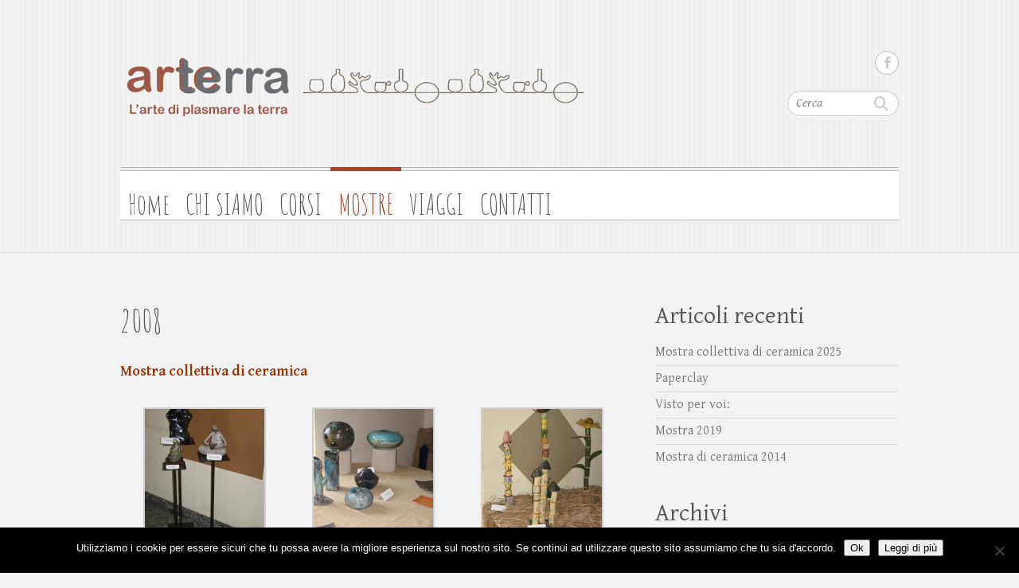

--- FILE ---
content_type: text/html; charset=UTF-8
request_url: https://associazionearterra.it/2008-2/
body_size: 63842
content:

<!DOCTYPE html>
<html lang="it-IT">
<head>

		<meta charset="UTF-8" />
	<meta name="viewport" content="width=device-width">
	<link rel="profile" href="https://gmpg.org/xfn/11" />
	<link rel="pingback" href="https://associazionearterra.it/xmlrpc.php" />	
<title>2008 &#8211; Arterra</title>
<meta name='robots' content='max-image-preview:large' />
<link rel='dns-prefetch' href='//fonts.googleapis.com' />
<link rel="alternate" type="application/rss+xml" title="Arterra &raquo; Feed" href="https://associazionearterra.it/feed/" />
<link rel="alternate" type="application/rss+xml" title="Arterra &raquo; Feed dei commenti" href="https://associazionearterra.it/comments/feed/" />
<link rel="alternate" type="application/rss+xml" title="Arterra &raquo; 2008 Feed dei commenti" href="https://associazionearterra.it/2008-2/feed/" />
<link rel="alternate" title="oEmbed (JSON)" type="application/json+oembed" href="https://associazionearterra.it/wp-json/oembed/1.0/embed?url=https%3A%2F%2Fassociazionearterra.it%2F2008-2%2F" />
<link rel="alternate" title="oEmbed (XML)" type="text/xml+oembed" href="https://associazionearterra.it/wp-json/oembed/1.0/embed?url=https%3A%2F%2Fassociazionearterra.it%2F2008-2%2F&#038;format=xml" />
<style id='wp-img-auto-sizes-contain-inline-css' type='text/css'>
img:is([sizes=auto i],[sizes^="auto," i]){contain-intrinsic-size:3000px 1500px}
/*# sourceURL=wp-img-auto-sizes-contain-inline-css */
</style>
<style id='wp-emoji-styles-inline-css' type='text/css'>

	img.wp-smiley, img.emoji {
		display: inline !important;
		border: none !important;
		box-shadow: none !important;
		height: 1em !important;
		width: 1em !important;
		margin: 0 0.07em !important;
		vertical-align: -0.1em !important;
		background: none !important;
		padding: 0 !important;
	}
/*# sourceURL=wp-emoji-styles-inline-css */
</style>
<style id='wp-block-library-inline-css' type='text/css'>
:root{--wp-block-synced-color:#7a00df;--wp-block-synced-color--rgb:122,0,223;--wp-bound-block-color:var(--wp-block-synced-color);--wp-editor-canvas-background:#ddd;--wp-admin-theme-color:#007cba;--wp-admin-theme-color--rgb:0,124,186;--wp-admin-theme-color-darker-10:#006ba1;--wp-admin-theme-color-darker-10--rgb:0,107,160.5;--wp-admin-theme-color-darker-20:#005a87;--wp-admin-theme-color-darker-20--rgb:0,90,135;--wp-admin-border-width-focus:2px}@media (min-resolution:192dpi){:root{--wp-admin-border-width-focus:1.5px}}.wp-element-button{cursor:pointer}:root .has-very-light-gray-background-color{background-color:#eee}:root .has-very-dark-gray-background-color{background-color:#313131}:root .has-very-light-gray-color{color:#eee}:root .has-very-dark-gray-color{color:#313131}:root .has-vivid-green-cyan-to-vivid-cyan-blue-gradient-background{background:linear-gradient(135deg,#00d084,#0693e3)}:root .has-purple-crush-gradient-background{background:linear-gradient(135deg,#34e2e4,#4721fb 50%,#ab1dfe)}:root .has-hazy-dawn-gradient-background{background:linear-gradient(135deg,#faaca8,#dad0ec)}:root .has-subdued-olive-gradient-background{background:linear-gradient(135deg,#fafae1,#67a671)}:root .has-atomic-cream-gradient-background{background:linear-gradient(135deg,#fdd79a,#004a59)}:root .has-nightshade-gradient-background{background:linear-gradient(135deg,#330968,#31cdcf)}:root .has-midnight-gradient-background{background:linear-gradient(135deg,#020381,#2874fc)}:root{--wp--preset--font-size--normal:16px;--wp--preset--font-size--huge:42px}.has-regular-font-size{font-size:1em}.has-larger-font-size{font-size:2.625em}.has-normal-font-size{font-size:var(--wp--preset--font-size--normal)}.has-huge-font-size{font-size:var(--wp--preset--font-size--huge)}.has-text-align-center{text-align:center}.has-text-align-left{text-align:left}.has-text-align-right{text-align:right}.has-fit-text{white-space:nowrap!important}#end-resizable-editor-section{display:none}.aligncenter{clear:both}.items-justified-left{justify-content:flex-start}.items-justified-center{justify-content:center}.items-justified-right{justify-content:flex-end}.items-justified-space-between{justify-content:space-between}.screen-reader-text{border:0;clip-path:inset(50%);height:1px;margin:-1px;overflow:hidden;padding:0;position:absolute;width:1px;word-wrap:normal!important}.screen-reader-text:focus{background-color:#ddd;clip-path:none;color:#444;display:block;font-size:1em;height:auto;left:5px;line-height:normal;padding:15px 23px 14px;text-decoration:none;top:5px;width:auto;z-index:100000}html :where(.has-border-color){border-style:solid}html :where([style*=border-top-color]){border-top-style:solid}html :where([style*=border-right-color]){border-right-style:solid}html :where([style*=border-bottom-color]){border-bottom-style:solid}html :where([style*=border-left-color]){border-left-style:solid}html :where([style*=border-width]){border-style:solid}html :where([style*=border-top-width]){border-top-style:solid}html :where([style*=border-right-width]){border-right-style:solid}html :where([style*=border-bottom-width]){border-bottom-style:solid}html :where([style*=border-left-width]){border-left-style:solid}html :where(img[class*=wp-image-]){height:auto;max-width:100%}:where(figure){margin:0 0 1em}html :where(.is-position-sticky){--wp-admin--admin-bar--position-offset:var(--wp-admin--admin-bar--height,0px)}@media screen and (max-width:600px){html :where(.is-position-sticky){--wp-admin--admin-bar--position-offset:0px}}

/*# sourceURL=wp-block-library-inline-css */
</style><style id='global-styles-inline-css' type='text/css'>
:root{--wp--preset--aspect-ratio--square: 1;--wp--preset--aspect-ratio--4-3: 4/3;--wp--preset--aspect-ratio--3-4: 3/4;--wp--preset--aspect-ratio--3-2: 3/2;--wp--preset--aspect-ratio--2-3: 2/3;--wp--preset--aspect-ratio--16-9: 16/9;--wp--preset--aspect-ratio--9-16: 9/16;--wp--preset--color--black: #000000;--wp--preset--color--cyan-bluish-gray: #abb8c3;--wp--preset--color--white: #ffffff;--wp--preset--color--pale-pink: #f78da7;--wp--preset--color--vivid-red: #cf2e2e;--wp--preset--color--luminous-vivid-orange: #ff6900;--wp--preset--color--luminous-vivid-amber: #fcb900;--wp--preset--color--light-green-cyan: #7bdcb5;--wp--preset--color--vivid-green-cyan: #00d084;--wp--preset--color--pale-cyan-blue: #8ed1fc;--wp--preset--color--vivid-cyan-blue: #0693e3;--wp--preset--color--vivid-purple: #9b51e0;--wp--preset--gradient--vivid-cyan-blue-to-vivid-purple: linear-gradient(135deg,rgb(6,147,227) 0%,rgb(155,81,224) 100%);--wp--preset--gradient--light-green-cyan-to-vivid-green-cyan: linear-gradient(135deg,rgb(122,220,180) 0%,rgb(0,208,130) 100%);--wp--preset--gradient--luminous-vivid-amber-to-luminous-vivid-orange: linear-gradient(135deg,rgb(252,185,0) 0%,rgb(255,105,0) 100%);--wp--preset--gradient--luminous-vivid-orange-to-vivid-red: linear-gradient(135deg,rgb(255,105,0) 0%,rgb(207,46,46) 100%);--wp--preset--gradient--very-light-gray-to-cyan-bluish-gray: linear-gradient(135deg,rgb(238,238,238) 0%,rgb(169,184,195) 100%);--wp--preset--gradient--cool-to-warm-spectrum: linear-gradient(135deg,rgb(74,234,220) 0%,rgb(151,120,209) 20%,rgb(207,42,186) 40%,rgb(238,44,130) 60%,rgb(251,105,98) 80%,rgb(254,248,76) 100%);--wp--preset--gradient--blush-light-purple: linear-gradient(135deg,rgb(255,206,236) 0%,rgb(152,150,240) 100%);--wp--preset--gradient--blush-bordeaux: linear-gradient(135deg,rgb(254,205,165) 0%,rgb(254,45,45) 50%,rgb(107,0,62) 100%);--wp--preset--gradient--luminous-dusk: linear-gradient(135deg,rgb(255,203,112) 0%,rgb(199,81,192) 50%,rgb(65,88,208) 100%);--wp--preset--gradient--pale-ocean: linear-gradient(135deg,rgb(255,245,203) 0%,rgb(182,227,212) 50%,rgb(51,167,181) 100%);--wp--preset--gradient--electric-grass: linear-gradient(135deg,rgb(202,248,128) 0%,rgb(113,206,126) 100%);--wp--preset--gradient--midnight: linear-gradient(135deg,rgb(2,3,129) 0%,rgb(40,116,252) 100%);--wp--preset--font-size--small: 13px;--wp--preset--font-size--medium: 20px;--wp--preset--font-size--large: 36px;--wp--preset--font-size--x-large: 42px;--wp--preset--spacing--20: 0.44rem;--wp--preset--spacing--30: 0.67rem;--wp--preset--spacing--40: 1rem;--wp--preset--spacing--50: 1.5rem;--wp--preset--spacing--60: 2.25rem;--wp--preset--spacing--70: 3.38rem;--wp--preset--spacing--80: 5.06rem;--wp--preset--shadow--natural: 6px 6px 9px rgba(0, 0, 0, 0.2);--wp--preset--shadow--deep: 12px 12px 50px rgba(0, 0, 0, 0.4);--wp--preset--shadow--sharp: 6px 6px 0px rgba(0, 0, 0, 0.2);--wp--preset--shadow--outlined: 6px 6px 0px -3px rgb(255, 255, 255), 6px 6px rgb(0, 0, 0);--wp--preset--shadow--crisp: 6px 6px 0px rgb(0, 0, 0);}:where(.is-layout-flex){gap: 0.5em;}:where(.is-layout-grid){gap: 0.5em;}body .is-layout-flex{display: flex;}.is-layout-flex{flex-wrap: wrap;align-items: center;}.is-layout-flex > :is(*, div){margin: 0;}body .is-layout-grid{display: grid;}.is-layout-grid > :is(*, div){margin: 0;}:where(.wp-block-columns.is-layout-flex){gap: 2em;}:where(.wp-block-columns.is-layout-grid){gap: 2em;}:where(.wp-block-post-template.is-layout-flex){gap: 1.25em;}:where(.wp-block-post-template.is-layout-grid){gap: 1.25em;}.has-black-color{color: var(--wp--preset--color--black) !important;}.has-cyan-bluish-gray-color{color: var(--wp--preset--color--cyan-bluish-gray) !important;}.has-white-color{color: var(--wp--preset--color--white) !important;}.has-pale-pink-color{color: var(--wp--preset--color--pale-pink) !important;}.has-vivid-red-color{color: var(--wp--preset--color--vivid-red) !important;}.has-luminous-vivid-orange-color{color: var(--wp--preset--color--luminous-vivid-orange) !important;}.has-luminous-vivid-amber-color{color: var(--wp--preset--color--luminous-vivid-amber) !important;}.has-light-green-cyan-color{color: var(--wp--preset--color--light-green-cyan) !important;}.has-vivid-green-cyan-color{color: var(--wp--preset--color--vivid-green-cyan) !important;}.has-pale-cyan-blue-color{color: var(--wp--preset--color--pale-cyan-blue) !important;}.has-vivid-cyan-blue-color{color: var(--wp--preset--color--vivid-cyan-blue) !important;}.has-vivid-purple-color{color: var(--wp--preset--color--vivid-purple) !important;}.has-black-background-color{background-color: var(--wp--preset--color--black) !important;}.has-cyan-bluish-gray-background-color{background-color: var(--wp--preset--color--cyan-bluish-gray) !important;}.has-white-background-color{background-color: var(--wp--preset--color--white) !important;}.has-pale-pink-background-color{background-color: var(--wp--preset--color--pale-pink) !important;}.has-vivid-red-background-color{background-color: var(--wp--preset--color--vivid-red) !important;}.has-luminous-vivid-orange-background-color{background-color: var(--wp--preset--color--luminous-vivid-orange) !important;}.has-luminous-vivid-amber-background-color{background-color: var(--wp--preset--color--luminous-vivid-amber) !important;}.has-light-green-cyan-background-color{background-color: var(--wp--preset--color--light-green-cyan) !important;}.has-vivid-green-cyan-background-color{background-color: var(--wp--preset--color--vivid-green-cyan) !important;}.has-pale-cyan-blue-background-color{background-color: var(--wp--preset--color--pale-cyan-blue) !important;}.has-vivid-cyan-blue-background-color{background-color: var(--wp--preset--color--vivid-cyan-blue) !important;}.has-vivid-purple-background-color{background-color: var(--wp--preset--color--vivid-purple) !important;}.has-black-border-color{border-color: var(--wp--preset--color--black) !important;}.has-cyan-bluish-gray-border-color{border-color: var(--wp--preset--color--cyan-bluish-gray) !important;}.has-white-border-color{border-color: var(--wp--preset--color--white) !important;}.has-pale-pink-border-color{border-color: var(--wp--preset--color--pale-pink) !important;}.has-vivid-red-border-color{border-color: var(--wp--preset--color--vivid-red) !important;}.has-luminous-vivid-orange-border-color{border-color: var(--wp--preset--color--luminous-vivid-orange) !important;}.has-luminous-vivid-amber-border-color{border-color: var(--wp--preset--color--luminous-vivid-amber) !important;}.has-light-green-cyan-border-color{border-color: var(--wp--preset--color--light-green-cyan) !important;}.has-vivid-green-cyan-border-color{border-color: var(--wp--preset--color--vivid-green-cyan) !important;}.has-pale-cyan-blue-border-color{border-color: var(--wp--preset--color--pale-cyan-blue) !important;}.has-vivid-cyan-blue-border-color{border-color: var(--wp--preset--color--vivid-cyan-blue) !important;}.has-vivid-purple-border-color{border-color: var(--wp--preset--color--vivid-purple) !important;}.has-vivid-cyan-blue-to-vivid-purple-gradient-background{background: var(--wp--preset--gradient--vivid-cyan-blue-to-vivid-purple) !important;}.has-light-green-cyan-to-vivid-green-cyan-gradient-background{background: var(--wp--preset--gradient--light-green-cyan-to-vivid-green-cyan) !important;}.has-luminous-vivid-amber-to-luminous-vivid-orange-gradient-background{background: var(--wp--preset--gradient--luminous-vivid-amber-to-luminous-vivid-orange) !important;}.has-luminous-vivid-orange-to-vivid-red-gradient-background{background: var(--wp--preset--gradient--luminous-vivid-orange-to-vivid-red) !important;}.has-very-light-gray-to-cyan-bluish-gray-gradient-background{background: var(--wp--preset--gradient--very-light-gray-to-cyan-bluish-gray) !important;}.has-cool-to-warm-spectrum-gradient-background{background: var(--wp--preset--gradient--cool-to-warm-spectrum) !important;}.has-blush-light-purple-gradient-background{background: var(--wp--preset--gradient--blush-light-purple) !important;}.has-blush-bordeaux-gradient-background{background: var(--wp--preset--gradient--blush-bordeaux) !important;}.has-luminous-dusk-gradient-background{background: var(--wp--preset--gradient--luminous-dusk) !important;}.has-pale-ocean-gradient-background{background: var(--wp--preset--gradient--pale-ocean) !important;}.has-electric-grass-gradient-background{background: var(--wp--preset--gradient--electric-grass) !important;}.has-midnight-gradient-background{background: var(--wp--preset--gradient--midnight) !important;}.has-small-font-size{font-size: var(--wp--preset--font-size--small) !important;}.has-medium-font-size{font-size: var(--wp--preset--font-size--medium) !important;}.has-large-font-size{font-size: var(--wp--preset--font-size--large) !important;}.has-x-large-font-size{font-size: var(--wp--preset--font-size--x-large) !important;}
/*# sourceURL=global-styles-inline-css */
</style>

<style id='classic-theme-styles-inline-css' type='text/css'>
/*! This file is auto-generated */
.wp-block-button__link{color:#fff;background-color:#32373c;border-radius:9999px;box-shadow:none;text-decoration:none;padding:calc(.667em + 2px) calc(1.333em + 2px);font-size:1.125em}.wp-block-file__button{background:#32373c;color:#fff;text-decoration:none}
/*# sourceURL=/wp-includes/css/classic-themes.min.css */
</style>
<link rel='stylesheet' id='cookie-notice-front-css' href='https://associazionearterra.it/wp-content/plugins/cookie-notice/css/front.min.css?ver=2.5.11' type='text/css' media='all' />
<link rel='stylesheet' id='googlefonts-css' href='https://fonts.googleapis.com/css?family=Sue+Ellen+Francisco:400|Amatic+SC:400,700&subset=latin' type='text/css' media='all' />
<link rel='stylesheet' id='cleanretina_style-css' href='https://associazionearterra.it/wp-content/themes/clean-retina/style.css?ver=6.9' type='text/css' media='all' />
<link rel='stylesheet' id='cleanretina-font-awesome-css' href='https://associazionearterra.it/wp-content/themes/clean-retina/font-awesome/css/all.min.css?ver=6.9' type='text/css' media='all' />
<link rel='stylesheet' id='google_font_genttium_basic-css' href='//fonts.googleapis.com/css?family=Gentium+Basic%3A400%2C400italic%2C700%2C700italic&#038;ver=6.9' type='text/css' media='all' />
<link rel='stylesheet' id='newsletter-css' href='https://associazionearterra.it/wp-content/plugins/newsletter/style.css?ver=9.1.0' type='text/css' media='all' />
<link rel='stylesheet' id='fancybox-css' href='https://associazionearterra.it/wp-content/plugins/easy-fancybox/fancybox/1.5.4/jquery.fancybox.min.css?ver=6.9' type='text/css' media='screen' />
<style id='fancybox-inline-css' type='text/css'>
#fancybox-outer{background:#fff}#fancybox-content{background:#fff;border-color:#fff;color:inherit;}#fancybox-title,#fancybox-title-float-main{color:#fff}
/*# sourceURL=fancybox-inline-css */
</style>
<script type="text/javascript" id="cookie-notice-front-js-before">
/* <![CDATA[ */
var cnArgs = {"ajaxUrl":"https:\/\/associazionearterra.it\/wp-admin\/admin-ajax.php","nonce":"9fab06b309","hideEffect":"fade","position":"bottom","onScroll":false,"onScrollOffset":100,"onClick":false,"cookieName":"cookie_notice_accepted","cookieTime":2592000,"cookieTimeRejected":2592000,"globalCookie":false,"redirection":true,"cache":false,"revokeCookies":false,"revokeCookiesOpt":"automatic"};

//# sourceURL=cookie-notice-front-js-before
/* ]]> */
</script>
<script type="text/javascript" src="https://associazionearterra.it/wp-content/plugins/cookie-notice/js/front.min.js?ver=2.5.11" id="cookie-notice-front-js"></script>
<script type="text/javascript" src="https://associazionearterra.it/wp-includes/js/jquery/jquery.min.js?ver=3.7.1" id="jquery-core-js"></script>
<script type="text/javascript" src="https://associazionearterra.it/wp-includes/js/jquery/jquery-migrate.min.js?ver=3.4.1" id="jquery-migrate-js"></script>
<script type="text/javascript" src="https://associazionearterra.it/wp-content/themes/clean-retina/library/js/scripts.js?ver=6.9" id="cleanretina-scripts-js"></script>
<script type="text/javascript" src="https://associazionearterra.it/wp-content/themes/clean-retina/library/js/backtotop.js?ver=6.9" id="backtotop-js"></script>
<link rel="https://api.w.org/" href="https://associazionearterra.it/wp-json/" /><link rel="alternate" title="JSON" type="application/json" href="https://associazionearterra.it/wp-json/wp/v2/pages/499" /><link rel="EditURI" type="application/rsd+xml" title="RSD" href="https://associazionearterra.it/xmlrpc.php?rsd" />
<meta name="generator" content="WordPress 6.9" />
<link rel="canonical" href="https://associazionearterra.it/2008-2/" />
<link rel='shortlink' href='https://associazionearterra.it/?p=499' />
<style type='text/css' media='screen'>
	h2{ font-family:"Sue Ellen Francisco", arial, sans-serif;}
</style>
<!-- fonts delivered by Wordpress Google Fonts, a plugin by Adrian3.com --><!-- Arterra Custom CSS Styles -->
<style type="text/css" media="screen">
#access a:hover, #access ul li.current-menu-item a, #access ul li.current_page_ancestor a, #access ul li.current-menu-ancestor a, #access ul li.current_page_item a, #access ul li:hover > a {
    border-top: 5px solid #A04630;
    color: #5F85B0;
    padding-top: 16px;
}

h3 {
    font-family: 'Sue Ellen Francisco',cursive;
    font-size: 38px;
    line-height: 48px;
}

#controllers a:hover, #controllers a.active {
    background-color: #A04630;
    color: #A04630;
}


.entry-title {
    font-family: 'Amatic SC';
    font-size: 40px;
    line-height: 50px;
}


#access a {
    font-family: 'Amatic SC',cursive;
    font-size: 35px;
}

#access a:hover, #access ul li.current-menu-item a, #access ul li.current_page_ancestor a, #access ul li.current-menu-ancestor a, #access ul li.current_page_item a, #access ul li:hover > a {
    font-family: 'Amatic SC',cursive;
    border-top: 5px solid #A04630;
    color: #A04630;
    padding-top: 16px;
}


#access ul li ul li a, #access ul li.current-menu-item ul li a, #access ul li ul li.current-menu-item a, #access ul li.current_page_ancestor ul li a, #access ul li.current-menu-ancestor ul li a, #access ul li.current_page_item ul li a {
    font-size: 22px;
    font-weight: bold;
}

#access ul li ul {
    border-top: 5px solid #A04630;
    width: 250px;
}

#access ul li ul li a:hover, #access ul li ul li:hover > a, #access ul li.current-menu-item ul li a:hover {
    color: #A04630;
}

</style>
	<style type="text/css">
			#site-logo {
			position: absolute !important;
			clip: rect(1px 1px 1px 1px); /* IE7 */
			clip: rect(1px, 1px, 1px, 1px);
		}
		</style>
	<style type="text/css" id="custom-background-css">
body.custom-background { background-color: #f2f2f2; }
</style>
	
</head>

<body data-rsssl=1 class="wp-singular page-template-default page page-id-499 custom-background wp-theme-clean-retina cookies-not-set ">
		
	<div id="wrapper">
				<header id="branding" >
				
	<div class="wrapper clearfix">
		<div class="hgroup-wrap clearfix">
			<div class="hgroup-right">
			
			<div class="social-profiles clearfix">
				<ul><li class="facebook"><a href="https://www.facebook.com/AssociazioneArterra/" title="Arterra on Facebook" target="_blank" rel="noopener noreferrer">Arterra Facebook</a></li>
			</ul>
			</div><!-- .social-profiles -->	<form action="https://associazionearterra.it/" class="searchform clearfix" method="get">
		<label class="assistive-text" for="s">Cerca</label>
		<input type="text" placeholder="Cerca" class="s field" name="s">
	</form><!-- .searchform -->
				<button class="menu-toggle">Responsive Menu</button>
			</div><!-- .hgroup-right -->	

			<div id="site-logo" class="clearfix">
								<h3 id="site-title"><a href="https://associazionearterra.it/" title="Arterra" rel="home">Arterra</a></h3>
				<h4 id="site-description">L&#039;arte di plasmare la terra</h4>
							</div><!-- #site-logo -->

								<a href="https://associazionearterra.it/" title="Arterra"><img src="https://www.associazionearterra.it/wp-content/uploads/2014/04/cropped-logoarterra2.png" class="header-image" width="587" height="88" alt="Arterra"></a>
						
		</div><!-- .hgroup-wrap -->		
		<nav id="access" class="clearfix"><ul class="root"><li id="menu-item-65" class="menu-item menu-item-type-custom menu-item-object-custom menu-item-65"><a href="https://www.associazionearterra.it/">Home</a></li>
<li id="menu-item-66" class="menu-item menu-item-type-post_type menu-item-object-page menu-item-66"><a href="https://associazionearterra.it/chi-siamo/">CHI SIAMO</a></li>
<li id="menu-item-68" class="menu-item menu-item-type-post_type menu-item-object-page menu-item-has-children menu-item-68"><a href="https://associazionearterra.it/corsi/">CORSI</a>
<ul class="sub-menu">
	<li id="menu-item-558" class="menu-item menu-item-type-post_type menu-item-object-page menu-item-558"><a href="https://associazionearterra.it/corso-per-adulti/">Corso per adulti</a></li>
	<li id="menu-item-557" class="menu-item menu-item-type-post_type menu-item-object-page menu-item-557"><a href="https://associazionearterra.it/corsi-per-bambini/">Corsi per bambini</a></li>
	<li id="menu-item-556" class="menu-item menu-item-type-post_type menu-item-object-page menu-item-556"><a href="https://associazionearterra.it/cotture-raku-in-laboratorio/">Cotture Raku</a></li>
	<li id="menu-item-555" class="menu-item menu-item-type-post_type menu-item-object-page menu-item-555"><a href="https://associazionearterra.it/progetto-arredo-urbano-2012/">Arredo Urbano 2012</a></li>
	<li id="menu-item-554" class="menu-item menu-item-type-post_type menu-item-object-page menu-item-554"><a href="https://associazionearterra.it/progetto-arredo-urbano-2013/">Arredo Urbano 2013</a></li>
	<li id="menu-item-553" class="menu-item menu-item-type-post_type menu-item-object-page menu-item-553"><a href="https://associazionearterra.it/progetto-boco-dipinta/">Boco Dipinta</a></li>
</ul>
</li>
<li id="menu-item-69" class="menu-item menu-item-type-post_type menu-item-object-page current-menu-ancestor current-menu-parent current_page_parent current_page_ancestor menu-item-has-children menu-item-69"><a href="https://associazionearterra.it/mostre/">MOSTRE</a>
<ul class="sub-menu">
	<li id="menu-item-1072" class="menu-item menu-item-type-post_type menu-item-object-page menu-item-1072"><a href="https://associazionearterra.it/2023-ritorno-alle-origini/">2023 – Ritorno alle origini</a></li>
	<li id="menu-item-827" class="menu-item menu-item-type-post_type menu-item-object-page menu-item-827"><a href="https://associazionearterra.it/mostre/2019-la-memoria-della-terra/">2019-La memoria della terra</a></li>
	<li id="menu-item-749" class="menu-item menu-item-type-post_type menu-item-object-page menu-item-749"><a href="https://associazionearterra.it/mostre/2017-arte-e-materia/">2017- ARTE E MATERIA</a></li>
	<li id="menu-item-549" class="menu-item menu-item-type-post_type menu-item-object-page menu-item-549"><a href="https://associazionearterra.it/2012-2/">2012 – Ex Terra</a></li>
	<li id="menu-item-550" class="menu-item menu-item-type-post_type menu-item-object-page menu-item-550"><a href="https://associazionearterra.it/2011-2/">2011 – Trasparenze, luci e ombre</a></li>
	<li id="menu-item-564" class="menu-item menu-item-type-post_type menu-item-object-page menu-item-564"><a href="https://associazionearterra.it/2010-2/">2010 – Giochi d’acqua, luce e colori</a></li>
	<li id="menu-item-552" class="menu-item menu-item-type-post_type menu-item-object-page menu-item-552"><a href="https://associazionearterra.it/mostra-collettiva-di-ceramica-2009/">2009 – ARTE in TERRA</a></li>
	<li id="menu-item-548" class="menu-item menu-item-type-post_type menu-item-object-page current-menu-item page_item page-item-499 current_page_item menu-item-548"><a href="https://associazionearterra.it/2008-2/" aria-current="page">2008</a></li>
</ul>
</li>
<li id="menu-item-70" class="menu-item menu-item-type-post_type menu-item-object-page menu-item-has-children menu-item-70"><a href="https://associazionearterra.it/viaggi/">VIAGGI</a>
<ul class="sub-menu">
	<li id="menu-item-913" class="menu-item menu-item-type-post_type menu-item-object-page menu-item-913"><a href="https://associazionearterra.it/viaggi/corso-di-affumicature/">Corso di Affumicature</a></li>
	<li id="menu-item-914" class="menu-item menu-item-type-post_type menu-item-object-page menu-item-914"><a href="https://associazionearterra.it/viaggi/viaggio-a-oviedo-2019/">Viaggio a Oviedo 2019</a></li>
	<li id="menu-item-955" class="menu-item menu-item-type-post_type menu-item-object-page menu-item-955"><a href="https://associazionearterra.it/viaggi/raku-a-el-rocio/">Raku a El Rocio</a></li>
	<li id="menu-item-956" class="menu-item menu-item-type-post_type menu-item-object-page menu-item-956"><a href="https://associazionearterra.it/viaggi/fiera-ceramica-a-saragozza/">Fiera ceramica a Saragozza</a></li>
</ul>
</li>
<li id="menu-item-67" class="menu-item menu-item-type-post_type menu-item-object-page menu-item-67"><a href="https://associazionearterra.it/contatti/">CONTATTI</a></li>
</ul></nav><!-- #access --> 		
 		   	 			</div><!-- .wrapper -->

		</header>
		
				<div id="main" class="wrapper clearfix">


<div id="container">
	

<div id="primary">
   <div id="content">        		
        		<header class="entry-header">
        									<h1 class="entry-title">
	            		2008		            </h1>
		        	        			        		</header>

        		        		
        		        		
       
       		            <p><span style="color: #993300;"><strong>Mostra collettiva di ceramica<br />

		<style type="text/css">
			#gallery-1 {
				margin: auto;
			}
			#gallery-1 .gallery-item {
				float: left;
				margin-top: 10px;
				text-align: center;
				width: 33%;
			}
			#gallery-1 img {
				border: 2px solid #cfcfcf;
			}
			#gallery-1 .gallery-caption {
				margin-left: 0;
			}
			/* see gallery_shortcode() in wp-includes/media.php */
		</style>
		<div id='gallery-1' class='gallery galleryid-499 gallery-columns-3 gallery-size-thumbnail'><dl class='gallery-item'>
			<dt class='gallery-icon portrait'>
				<a href='https://associazionearterra.it/wp-content/uploads/2014/04/31.05.08-030.jpg'><img decoding="async" width="150" height="150" src="https://associazionearterra.it/wp-content/uploads/2014/04/31.05.08-030-150x150.jpg" class="attachment-thumbnail size-thumbnail" alt="" srcset="https://associazionearterra.it/wp-content/uploads/2014/04/31.05.08-030-150x150.jpg 150w, https://associazionearterra.it/wp-content/uploads/2014/04/31.05.08-030-330x330.jpg 330w" sizes="(max-width: 150px) 100vw, 150px" /></a>
			</dt></dl><dl class='gallery-item'>
			<dt class='gallery-icon landscape'>
				<a href='https://associazionearterra.it/wp-content/uploads/2014/04/31.05.08-033.jpg'><img decoding="async" width="150" height="150" src="https://associazionearterra.it/wp-content/uploads/2014/04/31.05.08-033-150x150.jpg" class="attachment-thumbnail size-thumbnail" alt="" srcset="https://associazionearterra.it/wp-content/uploads/2014/04/31.05.08-033-150x150.jpg 150w, https://associazionearterra.it/wp-content/uploads/2014/04/31.05.08-033-330x330.jpg 330w" sizes="(max-width: 150px) 100vw, 150px" /></a>
			</dt></dl><dl class='gallery-item'>
			<dt class='gallery-icon portrait'>
				<a href='https://associazionearterra.it/wp-content/uploads/2014/04/31.05.08-036.jpg'><img decoding="async" width="150" height="150" src="https://associazionearterra.it/wp-content/uploads/2014/04/31.05.08-036-150x150.jpg" class="attachment-thumbnail size-thumbnail" alt="" srcset="https://associazionearterra.it/wp-content/uploads/2014/04/31.05.08-036-150x150.jpg 150w, https://associazionearterra.it/wp-content/uploads/2014/04/31.05.08-036-330x330.jpg 330w" sizes="(max-width: 150px) 100vw, 150px" /></a>
			</dt></dl><br style="clear: both" /><dl class='gallery-item'>
			<dt class='gallery-icon portrait'>
				<a href='https://associazionearterra.it/wp-content/uploads/2014/04/31.05.08-0371.jpg'><img loading="lazy" decoding="async" width="150" height="150" src="https://associazionearterra.it/wp-content/uploads/2014/04/31.05.08-0371-150x150.jpg" class="attachment-thumbnail size-thumbnail" alt="" srcset="https://associazionearterra.it/wp-content/uploads/2014/04/31.05.08-0371-150x150.jpg 150w, https://associazionearterra.it/wp-content/uploads/2014/04/31.05.08-0371-330x330.jpg 330w" sizes="auto, (max-width: 150px) 100vw, 150px" /></a>
			</dt></dl><dl class='gallery-item'>
			<dt class='gallery-icon portrait'>
				<a href='https://associazionearterra.it/wp-content/uploads/2014/04/31.05.08-038.jpg'><img loading="lazy" decoding="async" width="150" height="150" src="https://associazionearterra.it/wp-content/uploads/2014/04/31.05.08-038-150x150.jpg" class="attachment-thumbnail size-thumbnail" alt="" srcset="https://associazionearterra.it/wp-content/uploads/2014/04/31.05.08-038-150x150.jpg 150w, https://associazionearterra.it/wp-content/uploads/2014/04/31.05.08-038-330x330.jpg 330w" sizes="auto, (max-width: 150px) 100vw, 150px" /></a>
			</dt></dl><dl class='gallery-item'>
			<dt class='gallery-icon landscape'>
				<a href='https://associazionearterra.it/wp-content/uploads/2014/04/31.05.08-039.jpg'><img loading="lazy" decoding="async" width="150" height="150" src="https://associazionearterra.it/wp-content/uploads/2014/04/31.05.08-039-150x150.jpg" class="attachment-thumbnail size-thumbnail" alt="" srcset="https://associazionearterra.it/wp-content/uploads/2014/04/31.05.08-039-150x150.jpg 150w, https://associazionearterra.it/wp-content/uploads/2014/04/31.05.08-039-330x330.jpg 330w" sizes="auto, (max-width: 150px) 100vw, 150px" /></a>
			</dt></dl><br style="clear: both" /><dl class='gallery-item'>
			<dt class='gallery-icon portrait'>
				<a href='https://associazionearterra.it/wp-content/uploads/2014/04/31.05.08-0401.jpg'><img loading="lazy" decoding="async" width="150" height="150" src="https://associazionearterra.it/wp-content/uploads/2014/04/31.05.08-0401-150x150.jpg" class="attachment-thumbnail size-thumbnail" alt="" srcset="https://associazionearterra.it/wp-content/uploads/2014/04/31.05.08-0401-150x150.jpg 150w, https://associazionearterra.it/wp-content/uploads/2014/04/31.05.08-0401-330x330.jpg 330w" sizes="auto, (max-width: 150px) 100vw, 150px" /></a>
			</dt></dl><dl class='gallery-item'>
			<dt class='gallery-icon portrait'>
				<a href='https://associazionearterra.it/wp-content/uploads/2014/04/31.05.08-041.jpg'><img loading="lazy" decoding="async" width="150" height="150" src="https://associazionearterra.it/wp-content/uploads/2014/04/31.05.08-041-150x150.jpg" class="attachment-thumbnail size-thumbnail" alt="" srcset="https://associazionearterra.it/wp-content/uploads/2014/04/31.05.08-041-150x150.jpg 150w, https://associazionearterra.it/wp-content/uploads/2014/04/31.05.08-041-330x330.jpg 330w" sizes="auto, (max-width: 150px) 100vw, 150px" /></a>
			</dt></dl><dl class='gallery-item'>
			<dt class='gallery-icon landscape'>
				<a href='https://associazionearterra.it/wp-content/uploads/2014/04/31.05.08-042.jpg'><img loading="lazy" decoding="async" width="150" height="150" src="https://associazionearterra.it/wp-content/uploads/2014/04/31.05.08-042-150x150.jpg" class="attachment-thumbnail size-thumbnail" alt="" srcset="https://associazionearterra.it/wp-content/uploads/2014/04/31.05.08-042-150x150.jpg 150w, https://associazionearterra.it/wp-content/uploads/2014/04/31.05.08-042-330x330.jpg 330w" sizes="auto, (max-width: 150px) 100vw, 150px" /></a>
			</dt></dl><br style="clear: both" /><dl class='gallery-item'>
			<dt class='gallery-icon landscape'>
				<a href='https://associazionearterra.it/wp-content/uploads/2014/04/31.05.08-043.jpg'><img loading="lazy" decoding="async" width="150" height="150" src="https://associazionearterra.it/wp-content/uploads/2014/04/31.05.08-043-150x150.jpg" class="attachment-thumbnail size-thumbnail" alt="" srcset="https://associazionearterra.it/wp-content/uploads/2014/04/31.05.08-043-150x150.jpg 150w, https://associazionearterra.it/wp-content/uploads/2014/04/31.05.08-043-330x330.jpg 330w" sizes="auto, (max-width: 150px) 100vw, 150px" /></a>
			</dt></dl><dl class='gallery-item'>
			<dt class='gallery-icon landscape'>
				<a href='https://associazionearterra.it/wp-content/uploads/2014/04/31.05.08-044.jpg'><img loading="lazy" decoding="async" width="150" height="150" src="https://associazionearterra.it/wp-content/uploads/2014/04/31.05.08-044-150x150.jpg" class="attachment-thumbnail size-thumbnail" alt="" srcset="https://associazionearterra.it/wp-content/uploads/2014/04/31.05.08-044-150x150.jpg 150w, https://associazionearterra.it/wp-content/uploads/2014/04/31.05.08-044-330x330.jpg 330w" sizes="auto, (max-width: 150px) 100vw, 150px" /></a>
			</dt></dl><dl class='gallery-item'>
			<dt class='gallery-icon portrait'>
				<a href='https://associazionearterra.it/wp-content/uploads/2014/04/31.05.08-045.jpg'><img loading="lazy" decoding="async" width="150" height="150" src="https://associazionearterra.it/wp-content/uploads/2014/04/31.05.08-045-150x150.jpg" class="attachment-thumbnail size-thumbnail" alt="" aria-describedby="gallery-1-511" srcset="https://associazionearterra.it/wp-content/uploads/2014/04/31.05.08-045-150x150.jpg 150w, https://associazionearterra.it/wp-content/uploads/2014/04/31.05.08-045-330x330.jpg 330w" sizes="auto, (max-width: 150px) 100vw, 150px" /></a>
			</dt>
				<dd class='wp-caption-text gallery-caption' id='gallery-1-511'>
				Mostra 2008
				</dd></dl><br style="clear: both" /><dl class='gallery-item'>
			<dt class='gallery-icon landscape'>
				<a href='https://associazionearterra.it/wp-content/uploads/2014/04/31.05.08-046.jpg'><img loading="lazy" decoding="async" width="150" height="150" src="https://associazionearterra.it/wp-content/uploads/2014/04/31.05.08-046-150x150.jpg" class="attachment-thumbnail size-thumbnail" alt="" srcset="https://associazionearterra.it/wp-content/uploads/2014/04/31.05.08-046-150x150.jpg 150w, https://associazionearterra.it/wp-content/uploads/2014/04/31.05.08-046-330x330.jpg 330w" sizes="auto, (max-width: 150px) 100vw, 150px" /></a>
			</dt></dl><dl class='gallery-item'>
			<dt class='gallery-icon landscape'>
				<a href='https://associazionearterra.it/wp-content/uploads/2014/04/31.05.08-048.jpg'><img loading="lazy" decoding="async" width="150" height="150" src="https://associazionearterra.it/wp-content/uploads/2014/04/31.05.08-048-150x150.jpg" class="attachment-thumbnail size-thumbnail" alt="" srcset="https://associazionearterra.it/wp-content/uploads/2014/04/31.05.08-048-150x150.jpg 150w, https://associazionearterra.it/wp-content/uploads/2014/04/31.05.08-048-330x330.jpg 330w" sizes="auto, (max-width: 150px) 100vw, 150px" /></a>
			</dt></dl><dl class='gallery-item'>
			<dt class='gallery-icon landscape'>
				<a href='https://associazionearterra.it/wp-content/uploads/2014/04/31.05.08-051.jpg'><img loading="lazy" decoding="async" width="150" height="150" src="https://associazionearterra.it/wp-content/uploads/2014/04/31.05.08-051-150x150.jpg" class="attachment-thumbnail size-thumbnail" alt="" aria-describedby="gallery-1-514" srcset="https://associazionearterra.it/wp-content/uploads/2014/04/31.05.08-051-150x150.jpg 150w, https://associazionearterra.it/wp-content/uploads/2014/04/31.05.08-051-330x330.jpg 330w" sizes="auto, (max-width: 150px) 100vw, 150px" /></a>
			</dt>
				<dd class='wp-caption-text gallery-caption' id='gallery-1-514'>
				Mostra 2008
				</dd></dl><br style="clear: both" /><dl class='gallery-item'>
			<dt class='gallery-icon landscape'>
				<a href='https://associazionearterra.it/wp-content/uploads/2014/04/31.05.08-053.jpg'><img loading="lazy" decoding="async" width="150" height="150" src="https://associazionearterra.it/wp-content/uploads/2014/04/31.05.08-053-150x150.jpg" class="attachment-thumbnail size-thumbnail" alt="" srcset="https://associazionearterra.it/wp-content/uploads/2014/04/31.05.08-053-150x150.jpg 150w, https://associazionearterra.it/wp-content/uploads/2014/04/31.05.08-053-330x330.jpg 330w" sizes="auto, (max-width: 150px) 100vw, 150px" /></a>
			</dt></dl><dl class='gallery-item'>
			<dt class='gallery-icon landscape'>
				<a href='https://associazionearterra.it/wp-content/uploads/2014/04/31.05.08-058.jpg'><img loading="lazy" decoding="async" width="150" height="150" src="https://associazionearterra.it/wp-content/uploads/2014/04/31.05.08-058-150x150.jpg" class="attachment-thumbnail size-thumbnail" alt="" srcset="https://associazionearterra.it/wp-content/uploads/2014/04/31.05.08-058-150x150.jpg 150w, https://associazionearterra.it/wp-content/uploads/2014/04/31.05.08-058-330x330.jpg 330w" sizes="auto, (max-width: 150px) 100vw, 150px" /></a>
			</dt></dl><dl class='gallery-item'>
			<dt class='gallery-icon landscape'>
				<a href='https://associazionearterra.it/wp-content/uploads/2014/04/31.05.08-059.jpg'><img loading="lazy" decoding="async" width="150" height="150" src="https://associazionearterra.it/wp-content/uploads/2014/04/31.05.08-059-150x150.jpg" class="attachment-thumbnail size-thumbnail" alt="" srcset="https://associazionearterra.it/wp-content/uploads/2014/04/31.05.08-059-150x150.jpg 150w, https://associazionearterra.it/wp-content/uploads/2014/04/31.05.08-059-330x330.jpg 330w" sizes="auto, (max-width: 150px) 100vw, 150px" /></a>
			</dt></dl><br style="clear: both" /><dl class='gallery-item'>
			<dt class='gallery-icon landscape'>
				<a href='https://associazionearterra.it/wp-content/uploads/2014/04/31.05.08-060.jpg'><img loading="lazy" decoding="async" width="150" height="150" src="https://associazionearterra.it/wp-content/uploads/2014/04/31.05.08-060-150x150.jpg" class="attachment-thumbnail size-thumbnail" alt="" srcset="https://associazionearterra.it/wp-content/uploads/2014/04/31.05.08-060-150x150.jpg 150w, https://associazionearterra.it/wp-content/uploads/2014/04/31.05.08-060-330x330.jpg 330w" sizes="auto, (max-width: 150px) 100vw, 150px" /></a>
			</dt></dl><dl class='gallery-item'>
			<dt class='gallery-icon landscape'>
				<a href='https://associazionearterra.it/wp-content/uploads/2014/04/31.05.08-061.jpg'><img loading="lazy" decoding="async" width="150" height="150" src="https://associazionearterra.it/wp-content/uploads/2014/04/31.05.08-061-150x150.jpg" class="attachment-thumbnail size-thumbnail" alt="" srcset="https://associazionearterra.it/wp-content/uploads/2014/04/31.05.08-061-150x150.jpg 150w, https://associazionearterra.it/wp-content/uploads/2014/04/31.05.08-061-330x330.jpg 330w" sizes="auto, (max-width: 150px) 100vw, 150px" /></a>
			</dt></dl><dl class='gallery-item'>
			<dt class='gallery-icon landscape'>
				<a href='https://associazionearterra.it/wp-content/uploads/2014/04/31.05.08-062.jpg'><img loading="lazy" decoding="async" width="150" height="150" src="https://associazionearterra.it/wp-content/uploads/2014/04/31.05.08-062-150x150.jpg" class="attachment-thumbnail size-thumbnail" alt="" srcset="https://associazionearterra.it/wp-content/uploads/2014/04/31.05.08-062-150x150.jpg 150w, https://associazionearterra.it/wp-content/uploads/2014/04/31.05.08-062-330x330.jpg 330w" sizes="auto, (max-width: 150px) 100vw, 150px" /></a>
			</dt></dl><br style="clear: both" /><dl class='gallery-item'>
			<dt class='gallery-icon landscape'>
				<a href='https://associazionearterra.it/wp-content/uploads/2014/04/31.05.08-063.jpg'><img loading="lazy" decoding="async" width="150" height="150" src="https://associazionearterra.it/wp-content/uploads/2014/04/31.05.08-063-150x150.jpg" class="attachment-thumbnail size-thumbnail" alt="" srcset="https://associazionearterra.it/wp-content/uploads/2014/04/31.05.08-063-150x150.jpg 150w, https://associazionearterra.it/wp-content/uploads/2014/04/31.05.08-063-330x330.jpg 330w" sizes="auto, (max-width: 150px) 100vw, 150px" /></a>
			</dt></dl><dl class='gallery-item'>
			<dt class='gallery-icon portrait'>
				<a href='https://associazionearterra.it/wp-content/uploads/2014/04/31.05.08-065.jpg'><img loading="lazy" decoding="async" width="150" height="150" src="https://associazionearterra.it/wp-content/uploads/2014/04/31.05.08-065-150x150.jpg" class="attachment-thumbnail size-thumbnail" alt="" srcset="https://associazionearterra.it/wp-content/uploads/2014/04/31.05.08-065-150x150.jpg 150w, https://associazionearterra.it/wp-content/uploads/2014/04/31.05.08-065-330x330.jpg 330w" sizes="auto, (max-width: 150px) 100vw, 150px" /></a>
			</dt></dl><dl class='gallery-item'>
			<dt class='gallery-icon portrait'>
				<a href='https://associazionearterra.it/wp-content/uploads/2014/04/31.05.08-068.jpg'><img loading="lazy" decoding="async" width="150" height="150" src="https://associazionearterra.it/wp-content/uploads/2014/04/31.05.08-068-150x150.jpg" class="attachment-thumbnail size-thumbnail" alt="" srcset="https://associazionearterra.it/wp-content/uploads/2014/04/31.05.08-068-150x150.jpg 150w, https://associazionearterra.it/wp-content/uploads/2014/04/31.05.08-068-330x330.jpg 330w" sizes="auto, (max-width: 150px) 100vw, 150px" /></a>
			</dt></dl><br style="clear: both" /><dl class='gallery-item'>
			<dt class='gallery-icon portrait'>
				<a href='https://associazionearterra.it/wp-content/uploads/2014/04/31.05.08-069.jpg'><img loading="lazy" decoding="async" width="150" height="150" src="https://associazionearterra.it/wp-content/uploads/2014/04/31.05.08-069-150x150.jpg" class="attachment-thumbnail size-thumbnail" alt="" srcset="https://associazionearterra.it/wp-content/uploads/2014/04/31.05.08-069-150x150.jpg 150w, https://associazionearterra.it/wp-content/uploads/2014/04/31.05.08-069-330x330.jpg 330w" sizes="auto, (max-width: 150px) 100vw, 150px" /></a>
			</dt></dl><dl class='gallery-item'>
			<dt class='gallery-icon portrait'>
				<a href='https://associazionearterra.it/wp-content/uploads/2014/04/31.05.08-070.jpg'><img loading="lazy" decoding="async" width="150" height="150" src="https://associazionearterra.it/wp-content/uploads/2014/04/31.05.08-070-150x150.jpg" class="attachment-thumbnail size-thumbnail" alt="" srcset="https://associazionearterra.it/wp-content/uploads/2014/04/31.05.08-070-150x150.jpg 150w, https://associazionearterra.it/wp-content/uploads/2014/04/31.05.08-070-330x330.jpg 330w" sizes="auto, (max-width: 150px) 100vw, 150px" /></a>
			</dt></dl><dl class='gallery-item'>
			<dt class='gallery-icon landscape'>
				<a href='https://associazionearterra.it/wp-content/uploads/2014/04/31.05.08-096.jpg'><img loading="lazy" decoding="async" width="150" height="150" src="https://associazionearterra.it/wp-content/uploads/2014/04/31.05.08-096-150x150.jpg" class="attachment-thumbnail size-thumbnail" alt="" srcset="https://associazionearterra.it/wp-content/uploads/2014/04/31.05.08-096-150x150.jpg 150w, https://associazionearterra.it/wp-content/uploads/2014/04/31.05.08-096-330x330.jpg 330w" sizes="auto, (max-width: 150px) 100vw, 150px" /></a>
			</dt></dl><br style="clear: both" /><dl class='gallery-item'>
			<dt class='gallery-icon portrait'>
				<a href='https://associazionearterra.it/wp-content/uploads/2014/04/31.05.08-076.jpg'><img loading="lazy" decoding="async" width="150" height="150" src="https://associazionearterra.it/wp-content/uploads/2014/04/31.05.08-076-150x150.jpg" class="attachment-thumbnail size-thumbnail" alt="" srcset="https://associazionearterra.it/wp-content/uploads/2014/04/31.05.08-076-150x150.jpg 150w, https://associazionearterra.it/wp-content/uploads/2014/04/31.05.08-076-330x330.jpg 330w" sizes="auto, (max-width: 150px) 100vw, 150px" /></a>
			</dt></dl><dl class='gallery-item'>
			<dt class='gallery-icon landscape'>
				<a href='https://associazionearterra.it/wp-content/uploads/2014/04/31.05.08-094.jpg'><img loading="lazy" decoding="async" width="150" height="150" src="https://associazionearterra.it/wp-content/uploads/2014/04/31.05.08-094-150x150.jpg" class="attachment-thumbnail size-thumbnail" alt="" srcset="https://associazionearterra.it/wp-content/uploads/2014/04/31.05.08-094-150x150.jpg 150w, https://associazionearterra.it/wp-content/uploads/2014/04/31.05.08-094-330x330.jpg 330w" sizes="auto, (max-width: 150px) 100vw, 150px" /></a>
			</dt></dl><dl class='gallery-item'>
			<dt class='gallery-icon landscape'>
				<a href='https://associazionearterra.it/wp-content/uploads/2014/04/31.05.08-077.jpg'><img loading="lazy" decoding="async" width="150" height="150" src="https://associazionearterra.it/wp-content/uploads/2014/04/31.05.08-077-150x150.jpg" class="attachment-thumbnail size-thumbnail" alt="" srcset="https://associazionearterra.it/wp-content/uploads/2014/04/31.05.08-077-150x150.jpg 150w, https://associazionearterra.it/wp-content/uploads/2014/04/31.05.08-077-330x330.jpg 330w" sizes="auto, (max-width: 150px) 100vw, 150px" /></a>
			</dt></dl><br style="clear: both" /><dl class='gallery-item'>
			<dt class='gallery-icon portrait'>
				<a href='https://associazionearterra.it/wp-content/uploads/2014/04/31.05.08-078.jpg'><img loading="lazy" decoding="async" width="150" height="150" src="https://associazionearterra.it/wp-content/uploads/2014/04/31.05.08-078-150x150.jpg" class="attachment-thumbnail size-thumbnail" alt="" srcset="https://associazionearterra.it/wp-content/uploads/2014/04/31.05.08-078-150x150.jpg 150w, https://associazionearterra.it/wp-content/uploads/2014/04/31.05.08-078-330x330.jpg 330w" sizes="auto, (max-width: 150px) 100vw, 150px" /></a>
			</dt></dl><dl class='gallery-item'>
			<dt class='gallery-icon portrait'>
				<a href='https://associazionearterra.it/wp-content/uploads/2014/04/31.05.08-079.jpg'><img loading="lazy" decoding="async" width="150" height="150" src="https://associazionearterra.it/wp-content/uploads/2014/04/31.05.08-079-150x150.jpg" class="attachment-thumbnail size-thumbnail" alt="" srcset="https://associazionearterra.it/wp-content/uploads/2014/04/31.05.08-079-150x150.jpg 150w, https://associazionearterra.it/wp-content/uploads/2014/04/31.05.08-079-330x330.jpg 330w" sizes="auto, (max-width: 150px) 100vw, 150px" /></a>
			</dt></dl><dl class='gallery-item'>
			<dt class='gallery-icon landscape'>
				<a href='https://associazionearterra.it/wp-content/uploads/2014/04/31.05.08-080.jpg'><img loading="lazy" decoding="async" width="150" height="150" src="https://associazionearterra.it/wp-content/uploads/2014/04/31.05.08-080-150x150.jpg" class="attachment-thumbnail size-thumbnail" alt="" srcset="https://associazionearterra.it/wp-content/uploads/2014/04/31.05.08-080-150x150.jpg 150w, https://associazionearterra.it/wp-content/uploads/2014/04/31.05.08-080-330x330.jpg 330w" sizes="auto, (max-width: 150px) 100vw, 150px" /></a>
			</dt></dl><br style="clear: both" /><dl class='gallery-item'>
			<dt class='gallery-icon landscape'>
				<a href='https://associazionearterra.it/wp-content/uploads/2014/04/31.05.08-088.jpg'><img loading="lazy" decoding="async" width="150" height="150" src="https://associazionearterra.it/wp-content/uploads/2014/04/31.05.08-088-150x150.jpg" class="attachment-thumbnail size-thumbnail" alt="" srcset="https://associazionearterra.it/wp-content/uploads/2014/04/31.05.08-088-150x150.jpg 150w, https://associazionearterra.it/wp-content/uploads/2014/04/31.05.08-088-330x330.jpg 330w" sizes="auto, (max-width: 150px) 100vw, 150px" /></a>
			</dt></dl><dl class='gallery-item'>
			<dt class='gallery-icon landscape'>
				<a href='https://associazionearterra.it/wp-content/uploads/2014/04/31.05.08-085.jpg'><img loading="lazy" decoding="async" width="150" height="150" src="https://associazionearterra.it/wp-content/uploads/2014/04/31.05.08-085-150x150.jpg" class="attachment-thumbnail size-thumbnail" alt="" srcset="https://associazionearterra.it/wp-content/uploads/2014/04/31.05.08-085-150x150.jpg 150w, https://associazionearterra.it/wp-content/uploads/2014/04/31.05.08-085-330x330.jpg 330w" sizes="auto, (max-width: 150px) 100vw, 150px" /></a>
			</dt></dl><dl class='gallery-item'>
			<dt class='gallery-icon landscape'>
				<a href='https://associazionearterra.it/wp-content/uploads/2014/04/31.05.08-089.jpg'><img loading="lazy" decoding="async" width="150" height="150" src="https://associazionearterra.it/wp-content/uploads/2014/04/31.05.08-089-150x150.jpg" class="attachment-thumbnail size-thumbnail" alt="" srcset="https://associazionearterra.it/wp-content/uploads/2014/04/31.05.08-089-150x150.jpg 150w, https://associazionearterra.it/wp-content/uploads/2014/04/31.05.08-089-330x330.jpg 330w" sizes="auto, (max-width: 150px) 100vw, 150px" /></a>
			</dt></dl><br style="clear: both" /><dl class='gallery-item'>
			<dt class='gallery-icon landscape'>
				<a href='https://associazionearterra.it/wp-content/uploads/2014/04/31.05.08-090.jpg'><img loading="lazy" decoding="async" width="150" height="150" src="https://associazionearterra.it/wp-content/uploads/2014/04/31.05.08-090-150x150.jpg" class="attachment-thumbnail size-thumbnail" alt="" srcset="https://associazionearterra.it/wp-content/uploads/2014/04/31.05.08-090-150x150.jpg 150w, https://associazionearterra.it/wp-content/uploads/2014/04/31.05.08-090-330x330.jpg 330w" sizes="auto, (max-width: 150px) 100vw, 150px" /></a>
			</dt></dl><dl class='gallery-item'>
			<dt class='gallery-icon landscape'>
				<a href='https://associazionearterra.it/wp-content/uploads/2014/04/31.05.08-093.jpg'><img loading="lazy" decoding="async" width="150" height="150" src="https://associazionearterra.it/wp-content/uploads/2014/04/31.05.08-093-150x150.jpg" class="attachment-thumbnail size-thumbnail" alt="" srcset="https://associazionearterra.it/wp-content/uploads/2014/04/31.05.08-093-150x150.jpg 150w, https://associazionearterra.it/wp-content/uploads/2014/04/31.05.08-093-330x330.jpg 330w" sizes="auto, (max-width: 150px) 100vw, 150px" /></a>
			</dt></dl><dl class='gallery-item'>
			<dt class='gallery-icon landscape'>
				<a href='https://associazionearterra.it/wp-content/uploads/2014/04/31.05.08-095.jpg'><img loading="lazy" decoding="async" width="150" height="150" src="https://associazionearterra.it/wp-content/uploads/2014/04/31.05.08-095-150x150.jpg" class="attachment-thumbnail size-thumbnail" alt="" srcset="https://associazionearterra.it/wp-content/uploads/2014/04/31.05.08-095-150x150.jpg 150w, https://associazionearterra.it/wp-content/uploads/2014/04/31.05.08-095-330x330.jpg 330w" sizes="auto, (max-width: 150px) 100vw, 150px" /></a>
			</dt></dl><br style="clear: both" />
		</div>
<br />
</strong></span></p>
            
        	
<div id="comments" class="comments-area">

	
	
	
</div><!-- #comments .comments-area --></div><!-- #content --></div><!-- #primary -->


<div id="secondary">
	


		<aside id="recent-posts-2" class="widget widget_recent_entries">
		<h4 class="widget-title">Articoli recenti</h4>
		<ul>
											<li>
					<a href="https://associazionearterra.it/mostra-collettiva-di-ceramica-2025/">Mostra collettiva di ceramica 2025</a>
									</li>
											<li>
					<a href="https://associazionearterra.it/paperclay/">Paperclay</a>
									</li>
											<li>
					<a href="https://associazionearterra.it/visto-per-voi/">Visto per voi:</a>
									</li>
											<li>
					<a href="https://associazionearterra.it/mostra-2019/">Mostra 2019</a>
									</li>
											<li>
					<a href="https://associazionearterra.it/mostra-di-ceramica-2014/">Mostra di ceramica 2014</a>
									</li>
					</ul>

		</aside><aside id="archives-2" class="widget widget_archive"><h4 class="widget-title">Archivi</h4>
			<ul>
					<li><a href='https://associazionearterra.it/2025/10/'>Ottobre 2025</a></li>
	<li><a href='https://associazionearterra.it/2020/12/'>Dicembre 2020</a></li>
	<li><a href='https://associazionearterra.it/2020/11/'>Novembre 2020</a></li>
	<li><a href='https://associazionearterra.it/2020/10/'>Ottobre 2020</a></li>
	<li><a href='https://associazionearterra.it/2014/11/'>Novembre 2014</a></li>
	<li><a href='https://associazionearterra.it/2014/07/'>Luglio 2014</a></li>
	<li><a href='https://associazionearterra.it/2014/05/'>Maggio 2014</a></li>
	<li><a href='https://associazionearterra.it/2014/04/'>Aprile 2014</a></li>
			</ul>

			</aside><aside id="categories-2" class="widget widget_categories"><h4 class="widget-title">Categorie</h4>
			<ul>
					<li class="cat-item cat-item-5"><a href="https://associazionearterra.it/category/artisti/">Artisti</a>
</li>
	<li class="cat-item cat-item-4"><a href="https://associazionearterra.it/category/corsi/">Corsi</a>
</li>
	<li class="cat-item cat-item-3"><a href="https://associazionearterra.it/category/eventi/">Eventi</a>
</li>
	<li class="cat-item cat-item-1"><a href="https://associazionearterra.it/category/senza-categoria/">Senza categoria</a>
</li>
			</ul>

			</aside><aside id="text-2" class="widget widget_text">			<div class="textwidget"><a href="https://www.associazionearterra.it/wp-admin/">Login</a></div>
		</aside>
</div><!-- #secondary --></div><!-- #container -->


	
	   </div><!-- #main -->

	   
	   	
	   
	   <footer id="colophon" class="clearfix">
			<div class="wrapper"><div id="site-generator" class="clearfix">
			<div class="social-profiles clearfix">
				<ul><li class="facebook"><a href="https://www.facebook.com/AssociazioneArterra/" title="Arterra on Facebook" target="_blank" rel="noopener noreferrer">Arterra Facebook</a></li>
			</ul>
			</div><!-- .social-profiles --><div class="copyright">Copyright &copy; 2026 <a href="https://associazionearterra.it/" title="Arterra" ><span>Arterra</span></a> | <a class="privacy-policy-link" href="https://associazionearterra.it/privacy-policy/" rel="privacy-policy">Privacy Policy</a> | Theme by: <a href="http://themehorse.com" target="_blank" rel="noopener noreferrer" title="Theme Horse" ><span>Theme Horse</span></a> |  Powered by: <a href="http://wordpress.org" target="_blank" rel="noopener noreferrer" title="WordPress"><span>WordPress</span></a></div><!-- .copyright --></div><!-- #site-generator --></div><!-- .wrapper --><div class="back-to-top"><a href="#branding"></a></div>		</footer>
	   
			

	</div><!-- #wrapper -->

	 

<script type="speculationrules">
{"prefetch":[{"source":"document","where":{"and":[{"href_matches":"/*"},{"not":{"href_matches":["/wp-*.php","/wp-admin/*","/wp-content/uploads/*","/wp-content/*","/wp-content/plugins/*","/wp-content/themes/clean-retina/*","/*\\?(.+)"]}},{"not":{"selector_matches":"a[rel~=\"nofollow\"]"}},{"not":{"selector_matches":".no-prefetch, .no-prefetch a"}}]},"eagerness":"conservative"}]}
</script>
<script type="text/javascript" id="newsletter-js-extra">
/* <![CDATA[ */
var newsletter_data = {"action_url":"https://associazionearterra.it/wp-admin/admin-ajax.php"};
//# sourceURL=newsletter-js-extra
/* ]]> */
</script>
<script type="text/javascript" src="https://associazionearterra.it/wp-content/plugins/newsletter/main.js?ver=9.1.0" id="newsletter-js"></script>
<script type="text/javascript" src="https://associazionearterra.it/wp-content/plugins/easy-fancybox/vendor/purify.min.js?ver=6.9" id="fancybox-purify-js"></script>
<script type="text/javascript" id="jquery-fancybox-js-extra">
/* <![CDATA[ */
var efb_i18n = {"close":"Close","next":"Next","prev":"Previous","startSlideshow":"Start slideshow","toggleSize":"Toggle size"};
//# sourceURL=jquery-fancybox-js-extra
/* ]]> */
</script>
<script type="text/javascript" src="https://associazionearterra.it/wp-content/plugins/easy-fancybox/fancybox/1.5.4/jquery.fancybox.min.js?ver=6.9" id="jquery-fancybox-js"></script>
<script type="text/javascript" id="jquery-fancybox-js-after">
/* <![CDATA[ */
var fb_timeout, fb_opts={'autoScale':true,'showCloseButton':true,'margin':20,'pixelRatio':'false','centerOnScroll':true,'enableEscapeButton':true,'overlayShow':true,'hideOnOverlayClick':true,'overlayColor':'#000','overlayOpacity':0.8,'minViewportWidth':320,'minVpHeight':320,'disableCoreLightbox':'true','enableBlockControls':'true','fancybox_openBlockControls':'true' };
if(typeof easy_fancybox_handler==='undefined'){
var easy_fancybox_handler=function(){
jQuery([".nolightbox","a.wp-block-file__button","a.pin-it-button","a[href*='pinterest.com\/pin\/create']","a[href*='facebook.com\/share']","a[href*='twitter.com\/share']"].join(',')).addClass('nofancybox');
jQuery('a.fancybox-close').on('click',function(e){e.preventDefault();jQuery.fancybox.close()});
/* IMG */
						var unlinkedImageBlocks=jQuery(".wp-block-image > img:not(.nofancybox,figure.nofancybox>img)");
						unlinkedImageBlocks.wrap(function() {
							var href = jQuery( this ).attr( "src" );
							return "<a href='" + href + "'></a>";
						});
var fb_IMG_select=jQuery('a[href*=".jpg" i]:not(.nofancybox,li.nofancybox>a,figure.nofancybox>a),area[href*=".jpg" i]:not(.nofancybox),a[href*=".jpeg" i]:not(.nofancybox,li.nofancybox>a,figure.nofancybox>a),area[href*=".jpeg" i]:not(.nofancybox),a[href*=".png" i]:not(.nofancybox,li.nofancybox>a,figure.nofancybox>a),area[href*=".png" i]:not(.nofancybox)');
fb_IMG_select.addClass('fancybox image');
var fb_IMG_sections=jQuery('.gallery,.wp-block-gallery,.tiled-gallery,.wp-block-jetpack-tiled-gallery,.ngg-galleryoverview,.ngg-imagebrowser,.nextgen_pro_blog_gallery,.nextgen_pro_film,.nextgen_pro_horizontal_filmstrip,.ngg-pro-masonry-wrapper,.ngg-pro-mosaic-container,.nextgen_pro_sidescroll,.nextgen_pro_slideshow,.nextgen_pro_thumbnail_grid,.tiled-gallery');
fb_IMG_sections.each(function(){jQuery(this).find(fb_IMG_select).attr('rel','gallery-'+fb_IMG_sections.index(this));});
jQuery('a.fancybox,area.fancybox,.fancybox>a').each(function(){jQuery(this).fancybox(jQuery.extend(true,{},fb_opts,{'transition':'elastic','easingIn':'easeOutBack','easingOut':'easeInBack','opacity':false,'hideOnContentClick':false,'titleShow':false,'titlePosition':'over','titleFromAlt':false,'showNavArrows':true,'enableKeyboardNav':true,'cyclic':false,'mouseWheel':'true'}))});
};};
jQuery(easy_fancybox_handler);jQuery(document).on('post-load',easy_fancybox_handler);

//# sourceURL=jquery-fancybox-js-after
/* ]]> */
</script>
<script type="text/javascript" src="https://associazionearterra.it/wp-content/plugins/easy-fancybox/vendor/jquery.mousewheel.min.js?ver=3.1.13" id="jquery-mousewheel-js"></script>
<script id="wp-emoji-settings" type="application/json">
{"baseUrl":"https://s.w.org/images/core/emoji/17.0.2/72x72/","ext":".png","svgUrl":"https://s.w.org/images/core/emoji/17.0.2/svg/","svgExt":".svg","source":{"concatemoji":"https://associazionearterra.it/wp-includes/js/wp-emoji-release.min.js?ver=6.9"}}
</script>
<script type="module">
/* <![CDATA[ */
/*! This file is auto-generated */
const a=JSON.parse(document.getElementById("wp-emoji-settings").textContent),o=(window._wpemojiSettings=a,"wpEmojiSettingsSupports"),s=["flag","emoji"];function i(e){try{var t={supportTests:e,timestamp:(new Date).valueOf()};sessionStorage.setItem(o,JSON.stringify(t))}catch(e){}}function c(e,t,n){e.clearRect(0,0,e.canvas.width,e.canvas.height),e.fillText(t,0,0);t=new Uint32Array(e.getImageData(0,0,e.canvas.width,e.canvas.height).data);e.clearRect(0,0,e.canvas.width,e.canvas.height),e.fillText(n,0,0);const a=new Uint32Array(e.getImageData(0,0,e.canvas.width,e.canvas.height).data);return t.every((e,t)=>e===a[t])}function p(e,t){e.clearRect(0,0,e.canvas.width,e.canvas.height),e.fillText(t,0,0);var n=e.getImageData(16,16,1,1);for(let e=0;e<n.data.length;e++)if(0!==n.data[e])return!1;return!0}function u(e,t,n,a){switch(t){case"flag":return n(e,"\ud83c\udff3\ufe0f\u200d\u26a7\ufe0f","\ud83c\udff3\ufe0f\u200b\u26a7\ufe0f")?!1:!n(e,"\ud83c\udde8\ud83c\uddf6","\ud83c\udde8\u200b\ud83c\uddf6")&&!n(e,"\ud83c\udff4\udb40\udc67\udb40\udc62\udb40\udc65\udb40\udc6e\udb40\udc67\udb40\udc7f","\ud83c\udff4\u200b\udb40\udc67\u200b\udb40\udc62\u200b\udb40\udc65\u200b\udb40\udc6e\u200b\udb40\udc67\u200b\udb40\udc7f");case"emoji":return!a(e,"\ud83e\u1fac8")}return!1}function f(e,t,n,a){let r;const o=(r="undefined"!=typeof WorkerGlobalScope&&self instanceof WorkerGlobalScope?new OffscreenCanvas(300,150):document.createElement("canvas")).getContext("2d",{willReadFrequently:!0}),s=(o.textBaseline="top",o.font="600 32px Arial",{});return e.forEach(e=>{s[e]=t(o,e,n,a)}),s}function r(e){var t=document.createElement("script");t.src=e,t.defer=!0,document.head.appendChild(t)}a.supports={everything:!0,everythingExceptFlag:!0},new Promise(t=>{let n=function(){try{var e=JSON.parse(sessionStorage.getItem(o));if("object"==typeof e&&"number"==typeof e.timestamp&&(new Date).valueOf()<e.timestamp+604800&&"object"==typeof e.supportTests)return e.supportTests}catch(e){}return null}();if(!n){if("undefined"!=typeof Worker&&"undefined"!=typeof OffscreenCanvas&&"undefined"!=typeof URL&&URL.createObjectURL&&"undefined"!=typeof Blob)try{var e="postMessage("+f.toString()+"("+[JSON.stringify(s),u.toString(),c.toString(),p.toString()].join(",")+"));",a=new Blob([e],{type:"text/javascript"});const r=new Worker(URL.createObjectURL(a),{name:"wpTestEmojiSupports"});return void(r.onmessage=e=>{i(n=e.data),r.terminate(),t(n)})}catch(e){}i(n=f(s,u,c,p))}t(n)}).then(e=>{for(const n in e)a.supports[n]=e[n],a.supports.everything=a.supports.everything&&a.supports[n],"flag"!==n&&(a.supports.everythingExceptFlag=a.supports.everythingExceptFlag&&a.supports[n]);var t;a.supports.everythingExceptFlag=a.supports.everythingExceptFlag&&!a.supports.flag,a.supports.everything||((t=a.source||{}).concatemoji?r(t.concatemoji):t.wpemoji&&t.twemoji&&(r(t.twemoji),r(t.wpemoji)))});
//# sourceURL=https://associazionearterra.it/wp-includes/js/wp-emoji-loader.min.js
/* ]]> */
</script>

		<!-- Cookie Notice plugin v2.5.11 by Hu-manity.co https://hu-manity.co/ -->
		<div id="cookie-notice" role="dialog" class="cookie-notice-hidden cookie-revoke-hidden cn-position-bottom" aria-label="Cookie Notice" style="background-color: rgba(0,0,0,1);"><div class="cookie-notice-container" style="color: #fff"><span id="cn-notice-text" class="cn-text-container">Utilizziamo i cookie per essere sicuri che tu possa avere la migliore esperienza sul nostro sito. Se continui ad utilizzare questo sito assumiamo che tu sia d'accordo.</span><span id="cn-notice-buttons" class="cn-buttons-container"><button id="cn-accept-cookie" data-cookie-set="accept" class="cn-set-cookie cn-button cn-button-custom button" aria-label="Ok">Ok</button><button data-link-url="https://associazionearterra.it/privacy-policy/" data-link-target="_blank" id="cn-more-info" class="cn-more-info cn-button cn-button-custom button" aria-label="Leggi di più">Leggi di più</button></span><button type="button" id="cn-close-notice" data-cookie-set="accept" class="cn-close-icon" aria-label="No"></button></div>
			
		</div>
		<!-- / Cookie Notice plugin -->
</body>
</html>